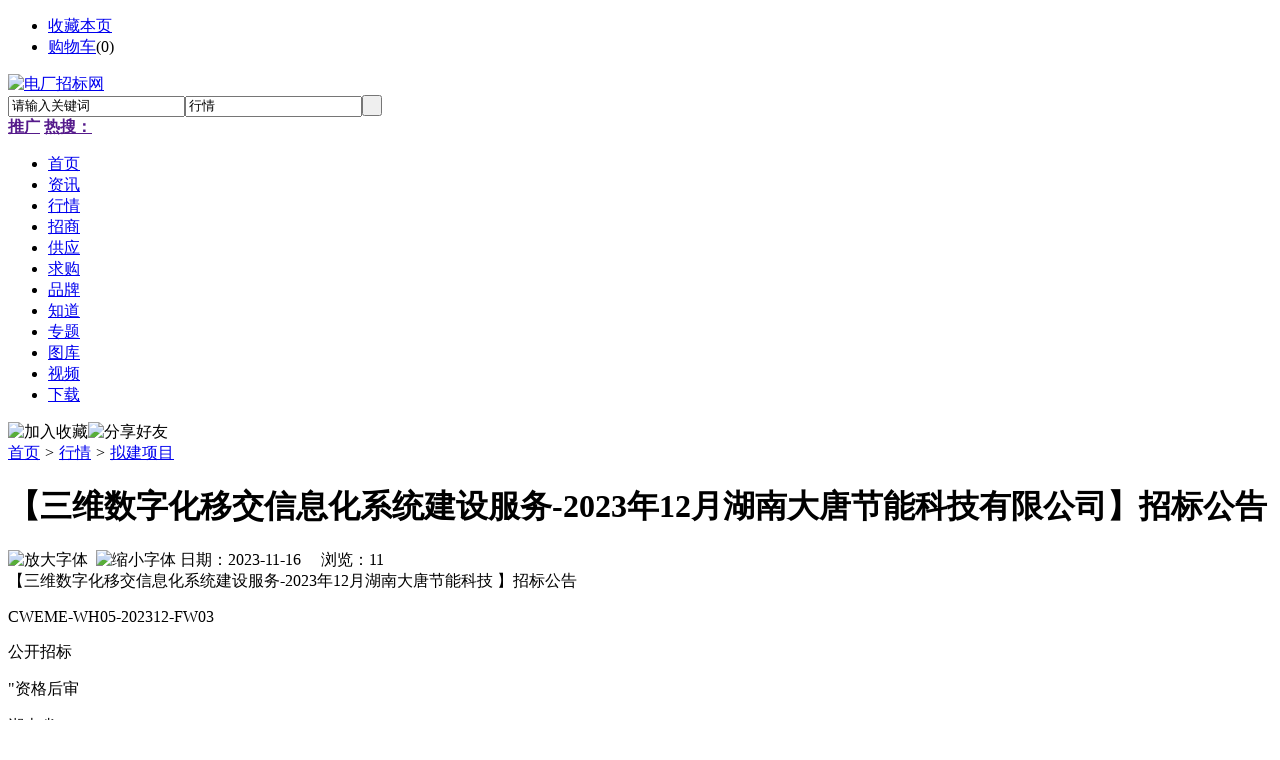

--- FILE ---
content_type: text/html
request_url: http://www.zgdczb.com/quote/202311/16/33405.html
body_size: 6601
content:
<!doctype html>
<html>
<head>
<meta charset="UTF-8"/>
<title>【三维数字化移交信息化系统建设服务-2023年12月湖南大唐节能科技有限公司】招标公告_拟建项目_行情_电厂招标网</title>
<meta name="keywords" content="【三维数字化移交信息化系统建设服务-2023年12月湖南大唐节能科技有限公司】招标公告拟建项目,电厂,拟建项目"/>
<meta name="description" content="【三维数字化移交信息化系统建设服务-2023年12月湖南大唐节能科技有限公司】招标公告【三维数字化移交信息化系统建设服务-2023年12月湖南大唐节能科技 】招标公告CWEME-WH05-202312-FW03公开招标 &quot;资格后审湖南省"/>
<link rel="shortcut icon" type="image/x-icon" href="http://www.zgdczb.com/favicon.ico"/>
<link rel="bookmark" type="image/x-icon" href="http://www.zgdczb.com/favicon.ico"/>
<link rel="archives" title="电厂招标网" href="http://www.zgdczb.com/archiver/"/>
<link rel="stylesheet" type="text/css" href="http://www.zgdczb.com/skin/default/style.css"/>
<link rel="stylesheet" type="text/css" href="http://www.zgdczb.com/skin/default/quote.css"/>
<!--[if lte IE 6]>
<link rel="stylesheet" type="text/css" href="http://www.zgdczb.com/skin/default/ie6.css"/>
<![endif]-->
<script type="text/javascript">window.onerror=function(){return true;}</script><script type="text/javascript" src="http://www.zgdczb.com/lang/zh-cn/lang.js"></script>
<script type="text/javascript" src="http://www.zgdczb.com/file/script/config.js"></script>
<!--[if lte IE 9]><!-->
<script type="text/javascript" src="http://www.zgdczb.com/file/script/jquery-1.5.2.min.js"></script>
<!--<![endif]-->
<!--[if (gte IE 10)|!(IE)]><!-->
<script type="text/javascript" src="http://www.zgdczb.com/file/script/jquery-2.1.1.min.js"></script>
<!--<![endif]-->
<script type="text/javascript" src="http://www.zgdczb.com/file/script/common.js"></script>
<script type="text/javascript" src="http://www.zgdczb.com/file/script/page.js"></script>
<script type="text/javascript" src="http://www.zgdczb.com/file/script/jquery.lazyload.js"></script><script type="text/javascript">
var searchid = 7;
</script>
</head>
<body>
<div class="head" id="head">
<div class="head_m">
<div class="head_r" id="destoon_member"></div>
<div class="head_l">
<ul>
<li class="h_fav"><script type="text/javascript">addFav('收藏本页');</script></li>
<li class="h_cart"><a href="http://www.zgdczb.com/member/cart.php">购物车</a>(<span class="head_t" id="destoon_cart">0</span>)</li></ul>
</div>
</div>
</div>
<div class="m head_s" id="destoon_space"></div>
<div class="m"><div id="search_tips" style="display:none;"></div></div>
<div class="m">
<div id="search_module" style="display:none;" onmouseout="Dh('search_module');" onmouseover="Ds('search_module');">
<ul>
<li onclick="setModule('21','资讯')">资讯</li><li onclick="setModule('7','行情')">行情</li><li onclick="setModule('22','招商')">招商</li><li onclick="setModule('5','供应')">供应</li><li onclick="setModule('6','求购')">求购</li><li onclick="setModule('13','品牌')">品牌</li><li onclick="setModule('10','知道')">知道</li><li onclick="setModule('11','专题')">专题</li><li onclick="setModule('12','图库')">图库</li><li onclick="setModule('14','视频')">视频</li><li onclick="setModule('15','下载')">下载</li></ul>
</div>
</div>
<div class="m">
<div class="logo f_l"><a href="http://www.zgdczb.com/"><img src="http://www.zgdczb.com/skin/default/image/logo.gif" alt="电厂招标网"/></a></div>
<form id="destoon_search" action="http://www.zgdczb.com/quote/search.php" onsubmit="return Dsearch(1);">
<input type="hidden" name="moduleid" value="7" id="destoon_moduleid"/>
<input type="hidden" name="spread" value="0" id="destoon_spread"/>
<div class="head_search">
<div>
<input name="kw" id="destoon_kw" type="text" class="search_i" value="请输入关键词" onfocus="if(this.value=='请输入关键词') this.value='';" onkeyup="STip(this.value);" autocomplete="off" x-webkit-speech speech/><input type="text" id="destoon_select" class="search_m" value="行情" readonly onfocus="this.blur();" onclick="$('#search_module').fadeIn('fast');"/><input type="submit" value=" " class="search_s"/>
</div>
</div>
</form>
<div class="head_search_kw f_l"><a href="" onclick="Dsearch_top();return false;"><strong>推广</strong></a> 
<a href="" onclick="Dsearch_adv();return false;"><strong>热搜：</strong></a>
<span id="destoon_word"></span></div>
</div>
<div class="m">
<div class="menu">
<ul><li><a href="http://www.zgdczb.com/"><span>首页</span></a></li><li><a href="http://www.zgdczb.com/news/"><span>资讯</span></a></li><li class="menuon"><a href="http://www.zgdczb.com/quote/"><span>行情</span></a></li><li><a href="http://www.zgdczb.com/invest/"><span>招商</span></a></li><li><a href="http://www.zgdczb.com/sell/"><span>供应</span></a></li><li><a href="http://www.zgdczb.com/buy/"><span>求购</span></a></li><li><a href="http://www.zgdczb.com/brand/"><span>品牌</span></a></li><li><a href="http://www.zgdczb.com/know/"><span>知道</span></a></li><li><a href="http://www.zgdczb.com/special/"><span>专题</span></a></li><li><a href="http://www.zgdczb.com/photo/"><span>图库</span></a></li><li><a href="http://www.zgdczb.com/video/"><span>视频</span></a></li><li><a href="http://www.zgdczb.com/down/"><span>下载</span></a></li></ul>
</div>
</div>
<div class="m b20" id="headb"></div><script type="text/javascript">var module_id= 7,item_id=33405,content_id='content',img_max_width=800;</script>
<div class="m">
<div class="nav"><div><img src="http://www.zgdczb.com/skin/default/image/ico-like.png" class="share" title="加入收藏" onclick="SendFav(7, 33405);"/><img src="http://www.zgdczb.com/skin/default/image/ico-share.png" class="share" title="分享好友" onclick="Dshare(7, 33405);"/></div><a href="http://www.zgdczb.com/">首页</a> <i>&gt;</i> <a href="http://www.zgdczb.com/quote/">行情</a> <i>&gt;</i> <a href="http://www.zgdczb.com/quote/nijian/">拟建项目</a></div>
<div class="b20 bd-t"></div>
</div>
<div class="m m3">
<div class="m3l">
<h1 class="title" id="title">【三维数字化移交信息化系统建设服务-2023年12月湖南大唐节能科技有限公司】招标公告</h1>
<div class="info"><span class="f_r"><img src="http://www.zgdczb.com/skin/default/image/ico-zoomin.png" width="16" height="16" title="放大字体" class="c_p" onclick="fontZoom('+', 'content');"/>&nbsp;&nbsp;<img src="http://www.zgdczb.com/skin/default/image/ico-zoomout.png" width="16" height="16" title="缩小字体" class="c_p" onclick="fontZoom('-', 'content');"/></span>
日期：2023-11-16&nbsp;&nbsp;&nbsp;&nbsp;
浏览：<span id="hits">11</span>&nbsp;&nbsp;&nbsp;&nbsp;</div>
<div class="content" id="content">【三维数字化移交信息化系统建设服务-2023年12月湖南大唐节能科技   】招标公告
</p>CWEME-WH05-202312-FW03
  </p>公开招标
 </p>"资格后审
</p>湖南省
 </p>①．提供三维数字化移交信息化系统建设服务，其中包括系统建设、系统性能、技术要求、系统功能、培训等。系统建设内容包含KKS编码1套、电子档案移交1套、三维数字化1套。\r\n②．配合招标人至少取得一项发明专利授权和六项实用新型专利授权，确保获得省部级或行业级协会斩获奖项，在科技核心期刊目录中的刊物发表一篇科技论文，专利权、论文著作权、成果归招标人所有。\r\n③．投标人为招标人制作一组智慧工地宣传片，配合业主单位制作项目宣传片、安全教育片和智慧电厂介绍宣传片。
 </p>

</P>
未曾在中国电力招标采购网（www.dlztb.com）上注册会员的单位应先注册。登录成功后根据招标公告的相说明下载招标文件！<br />
<br />
<span style="font-family: 仿宋, 仿宋_GB2312; font-size: 18.6667px;">项目</span> <span style="font-family: 仿宋, 仿宋_GB2312; font-size: 18.6667px;">联系人</span><span style="font-family: 仿宋, 仿宋_GB2312; font-size: 18.6667px;">：李杨</span> <span style="text-indent: 2em;">&nbsp;</span><span style="font-family: 仿宋, 仿宋_GB2312; font-size: 18.6667px;"><br />
</span> <span style="font-family: 仿宋, 仿宋_GB2312; font-size: 18.6667px;">咨询电话：010-51957458</span><span style="text-indent: 2em;">&nbsp;</span><span style="font-family: 仿宋, 仿宋_GB2312; font-size: 18.6667px;"><br />
</span> <span style="font-family: 仿宋, 仿宋_GB2312; font-size: 18.6667px;">传真：010-51957412</span><span style="text-indent: 2em;">&nbsp;</span><span style="font-family: 仿宋, 仿宋_GB2312; font-size: 18.6667px;"><br />
</span> <span style="font-family: 仿宋, 仿宋_GB2312; font-size: 18.6667px;">手机：13683233285</span><span style="text-indent: 2em;">&nbsp;</span><span style="font-family: 仿宋, 仿宋_GB2312; font-size: 18.6667px;"><br />
</span> <span style="font-family: 仿宋, 仿宋_GB2312; font-size: 18.6667px;">QQ:1211306049</span><span style="text-indent: 2em;">&nbsp;</span><span style="font-family: 仿宋, 仿宋_GB2312; font-size: 18.6667px;"><br />
</span> <span style="font-family: 仿宋, 仿宋_GB2312; font-size: 18.6667px;">微信：Li13683233285 邮箱：</span><span style="font-family: 仿宋, 仿宋_GB2312; font-size: 18.6667px;">1211306049@qq.com<br />
<br />
</span>备注：欲购买招标文件的潜在投标人,注册网站并缴纳因特网技术服务费后，查看项目业主，招标公告，中标公示等，并下载资格预审范围，资质要求，招标清单，报名申请表等。为保证您能够顺利投标，具体要求及购买标书操作流程按公告详细内容为准，以招标业主的解答为准本。<br type="_moz" />


</P>
</P>
</P>
</P>
</P>
</P>
</P>
来源：中国电力招标采购网
 编辑：cdt-ec</div>
<br/>
<div class="t_c"><strong class="f_red">扫一扫</strong>快速入网</div>
<table width="480" border="0">
  <tr>
    <td><a href="http://www.dlztb.com/news/6430.html"><img src="http://www.zgdczb.com/wx6800.png" width="120" height="110" border="0" /></a></td>
    <td><a href="http://www.dlztb.com/news/6430.html"><img src="http://www.zgdczb.com/wx9800.png" width="120" height="110" border="0" /></a></td>
    <td><a href="http://www.dlztb.com/news/6430.html"><img src="http://www.zgdczb.com/zfb6800.png" width="120" height="110" border="0" /></a></td>
    <td><a href="http://www.dlztb.com/news/6430.html"><img src="http://www.zgdczb.com/zfb9800.png" width="120" height="110" border="0" /></a></td>
  </tr>
</table>
<br/><br/>
</div>
<div class="m3r">
<div class="head-sub"><strong>相关行情</strong></div>
<div class="list-txt">
<ul>
<li><a href="http://www.zgdczb.com/quote/202512/26/49500.html" title="广州银行审计系统建设采购项目招标公告">广州银行审计系统建设采购项目招标公告</a></li>
<li><a href="http://www.zgdczb.com/quote/202512/26/49491.html" title="中山市中医院ICG肝功能储备分析仪采购项目招标公告">中山市中医院ICG肝功能储备分析仪采购项目招标公告</a></li>
<li><a href="http://www.zgdczb.com/quote/202512/26/49460.html" title="关于北京中航泊悦酒店餐厨垃圾清运采购项目谈判公告">关于北京中航泊悦酒店餐厨垃圾清运采购项目谈判公告</a></li>
<li><a href="http://www.zgdczb.com/quote/202512/26/49454.html" title="广州民营科技园“一核三园”控制性详细规划优化项目（广州民营科技园近期实施公服市政设施控制性详细规划优化项目）招标公告">广州民营科技园“一核三园”控制性详细规划优化项目（广州民营科技园近期实施公服市政设施控制性详细规划优化项目）招标公告</a></li>
<li><a href="http://www.zgdczb.com/quote/202512/25/49425.html" title="人保财险宁波分公司车商第二营业部新能源俱乐部活动策划服务项目招标公告">人保财险宁波分公司车商第二营业部新能源俱乐部活动策划服务项目招标公告</a></li>
<li><a href="http://www.zgdczb.com/quote/202512/25/49423.html" title="恒丰银行宁波分行驾驶服务外包项目（第二次）">恒丰银行宁波分行驾驶服务外包项目（第二次）</a></li>
<li><a href="http://www.zgdczb.com/quote/202512/25/49412.html" title="茂名农商银行2026年“开门红”营销培训服务采购项目招标公告">茂名农商银行2026年“开门红”营销培训服务采购项目招标公告</a></li>
<li><a href="http://www.zgdczb.com/quote/202512/25/49409.html" title="广东海洋大学湛江三个校区2025-2026学年第2学期及2026-2027学年第1学期教学用实验耗材供应商资格服务项目公开招标公告">广东海洋大学湛江三个校区2025-2026学年第2学期及2026-2027学年第1学期教学用实验耗材供应商资格服务项目公开招标公告</a></li>
</ul>
</div>
<div class="head-sub"><strong>推荐行情</strong></div>
<div class="list-txt"><ul>
</ul>
</div>
<div class="head-sub"><strong>点击排行</strong></div>
<div class="list-rank"><ul>
<li><span class="f_r">107</span><em>1</em><a href="http://www.zgdczb.com/quote/202512/01/48487.html" title="广州市水务局应急专项工作经费项目招标公告">广州市水务局应急专项工作经费项目招标公告</a></li>
<li><span class="f_r">89</span><em>2</em><a href="http://www.zgdczb.com/quote/202512/02/48494.html" title="宁波中基国际招标有限公司关于2026-2027年度海曙区公路小额及应急抢险工程的公开招标公告">宁波中基国际招标有限公司关于2026-2027年度海曙区公路小额及应急抢险工程的公开招标公告</a></li>
<li><span class="f_r">77</span><em>3</em><a href="http://www.zgdczb.com/quote/202512/02/48492.html" title="宁波中基国际招标有限公司关于大塘港流域水葫芦控养运维及库面、沿山渠道日常养护服务采购项目的公开招标公告">宁波中基国际招标有限公司关于大塘港流域水葫芦控养运维及库面、沿山渠道日常养护服务采购项目的公开招标公告</a></li>
<li><span class="f_r">72</span><i>4</i><a href="http://www.zgdczb.com/quote/202512/02/48489.html" title="宁波新华书店集团有限公司园区局部路面及地下管道维修项目采购公告">宁波新华书店集团有限公司园区局部路面及地下管道维修项目采购公告</a></li>
<li><span class="f_r">60</span><i>5</i><a href="http://www.zgdczb.com/quote/202512/02/48490.html" title="宁波大学机械工程与力学学院纳米力学测试系统维修项目招标公告">宁波大学机械工程与力学学院纳米力学测试系统维修项目招标公告</a></li>
<li><span class="f_r">50</span><i>6</i><a href="http://www.zgdczb.com/quote/202512/01/48476.html" title="宁波市轨道交通智慧运营分公司2026-2028年三体系内审咨询服务项目采购公告">宁波市轨道交通智慧运营分公司2026-2028年三体系内审咨询服务项目采购公告</a></li>
<li><span class="f_r">41</span><i>7</i><a href="http://www.zgdczb.com/quote/202512/02/48519.html" title="图书馆未来学习空间应用设备采购项目招标公告">图书馆未来学习空间应用设备采购项目招标公告</a></li>
<li><span class="f_r">40</span><i>8</i><a href="http://www.zgdczb.com/quote/202512/02/48508.html" title="关于国航物业生活垃圾清运项目谈判公告">关于国航物业生活垃圾清运项目谈判公告</a></li>
<li><span class="f_r">37</span><i>9</i><a href="http://www.zgdczb.com/quote/202512/02/48493.html" title="明海大道（北环东路-镇海大道）工程交安及科技设施项目招标公告">明海大道（北环东路-镇海大道）工程交安及科技设施项目招标公告</a></li>
</ul></div>
</div>
<div class="c_b"></div>
</div>
<script type="text/javascript" src="http://www.zgdczb.com/file/script/content.js"></script><div class="m b20" id="footb"></div>
<div class="m">
<div class="foot_page">
<a href="http://www.zgdczb.com/">网站首页</a> &nbsp;|&nbsp; 
<a href="http://www.zgdczb.com/about/index.html">关于我们</a> &nbsp;|&nbsp; 
<a href="http://www.zgdczb.com/about/contact.html">联系方式</a> &nbsp;|&nbsp; 
<a href="http://www.zgdczb.com/about/agreement.html">入网协议</a> &nbsp;|&nbsp; 
<a href="http://www.zgdczb.com/about/copyright.html">版权隐私</a> &nbsp;|&nbsp; 
<a href="http://www.zgdczb.com/sitemap/">网站地图</a> &nbsp;|&nbsp; 
<a href="http://www.zgdczb.com/spread/">排名推广</a> &nbsp;|&nbsp; 
<a href="http://www.zgdczb.com/ad/">广告服务</a> &nbsp;|&nbsp;  <a href="javascript:SendReport();">违规举报</a>
 &nbsp;|&nbsp; <a href="https://beian.miit.gov.cn" target="_blank">京ICP备12017752号-16</a></div>
</div>
<div class="m">
<div class="foot">
<div id="copyright">电厂招标网-电力系统唯一招标发布平台</div>
</div>
</div>
<div class="back2top"><a href="javascript:void(0);" title="返回顶部">&nbsp;</a></div>
<script type="text/javascript">
show_task('moduleid=7&html=show&itemid=33405&page=1');
$(function(){$("img").lazyload();});</script>
<script>
(function(){
    var bp = document.createElement('script');
    var curProtocol = window.location.protocol.split(':')[0];
    if (curProtocol === 'https') {
        bp.src = 'https://zz.bdstatic.com/linksubmit/push.js';
    }
    else {
        bp.src = 'http://push.zhanzhang.baidu.com/push.js';
    }
    var s = document.getElementsByTagName("script")[0];
    s.parentNode.insertBefore(bp, s);
})();
</script>
</body>
</html>

--- FILE ---
content_type: application/javascript
request_url: http://www.zgdczb.com/file/script/config.js
body_size: 271
content:
var DTPath = "http://www.zgdczb.com/";var DTMob = "http://www.zgdczb.com/mobile/";var SKPath = "http://www.zgdczb.com/skin/default/";var MEPath = "http://www.zgdczb.com/member/";var DTEditor = "fckeditor";var CKDomain = ".zgdczb.com";var CKPath = "/";var CKPrex = "Dud_";